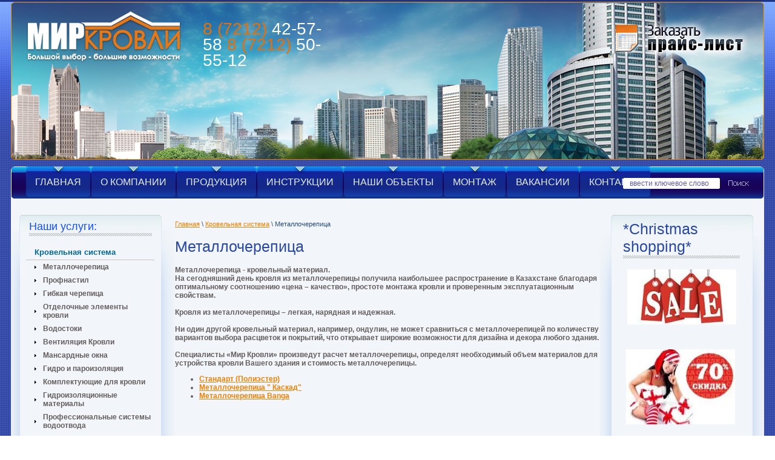

--- FILE ---
content_type: text/html; charset=utf-8
request_url: http://xn--b1albggcqob.kz/metallocherepica1
body_size: 7119
content:




<!DOCTYPE html PUBLIC "-//W3C//DTD XHTML 1.0 Transitional//EN" "http://www.w3.org/TR/xhtml1/DTD/xhtml1-transitional.dtd">
<html xmlns="http://www.w3.org/1999/xhtml" xml:lang="en" lang="ru">
<head>
<link rel="icon" href="http://xn--b1albggcqob.kz/favicon.ico" type="image/x-icon" />
<link rel="shortcut icon" href="http://xn--b1albggcqob.kz/favicon.ico" type="image/x-icon" />
<meta name="robots" content="all"/>
<meta http-equiv="Content-Type" content="text/html; charset=UTF-8" />
<meta name="description" content="Металлочерепица" />
<meta name="keywords" content="Металлочерепица" />
<meta name="SKYPE_TOOLBAR" content="SKYPE_TOOLBAR_PARSER_COMPATIBLE" />
<title>Металлочерепица</title>
<link rel='stylesheet' type='text/css' href='/shared/highslide-4.1.13/highslide.min.css'/>
<script type='text/javascript' src='/shared/highslide-4.1.13/highslide.packed.js'></script>
<script type='text/javascript'>
hs.graphicsDir = '/shared/highslide-4.1.13/graphics/';
hs.outlineType = null;
hs.showCredits = false;
hs.lang={cssDirection:'ltr',loadingText:'Загрузка...',loadingTitle:'Кликните чтобы отменить',focusTitle:'Нажмите чтобы перенести вперёд',fullExpandTitle:'Увеличить',fullExpandText:'Полноэкранный',previousText:'Предыдущий',previousTitle:'Назад (стрелка влево)',nextText:'Далее',nextTitle:'Далее (стрелка вправо)',moveTitle:'Передвинуть',moveText:'Передвинуть',closeText:'Закрыть',closeTitle:'Закрыть (Esc)',resizeTitle:'Восстановить размер',playText:'Слайд-шоу',playTitle:'Слайд-шоу (пробел)',pauseText:'Пауза',pauseTitle:'Приостановить слайд-шоу (пробел)',number:'Изображение %1/%2',restoreTitle:'Нажмите чтобы посмотреть картинку, используйте мышь для перетаскивания. Используйте клавиши вперёд и назад'};</script>

            <!-- 46b9544ffa2e5e73c3c971fe2ede35a5 -->
            <script src='/shared/s3/js/lang/ru.js'></script>
            <script src='/shared/s3/js/common.min.js'></script>
        <link rel='stylesheet' type='text/css' href='/shared/s3/css/calendar.css' /><link rel="icon" href="/favicon.ico" type="image/x-icon">


<link href="/t/v2/images/styles.css" rel="stylesheet" type="text/css" />
<link href="/t/v2/images/styles_shop.css" rel="stylesheet"  type="text/css" />
<!--[if gte IE 6]>
	<link href="/t/v2/images/stylesie.css" rel="stylesheet" type="text/css" />
<![endif]-->
</head>

<body>
<div class="wrapper">
	<div class="bot_box">
        <div class="bot_bg">
            <div class="bot_left">
                <div class="bot_right"></div>
            </div>
        </div>
    </div>
	<div class="main_pic">
        <div class="top_left">
            <div class="top_right">
            	<a class="price" href="#"><img src="/t/v2/images/price.png" alt="" /></a>
                <a class="logo" href="http://xn--b1albggcqob.kz"><img src="/t/v2/images/logo.png" alt="" /></a>
                <div class="tel">
                    <span>8 (7212)</span> 42-57-58
                    <span>8 (7212)</span> 50-55-12                </div>
            </div>
        </div>
    </div>
    
    <div class="um_bg">
        <div class="um_left">
            <div class="um_right">
            	<div class="search">
                	<form action="/search" method="get">
                    <input name="search" type="text" class="s_inp" onblur="this.value=this.value==''?'ввести ключевое слово':this.value" onfocus="this.value=this.value=='ввести ключевое слово'?'':this.value;" value="ввести ключевое слово" />
                    <input type="submit" class="s_but" value="" />
                    <re-captcha data-captcha="recaptcha"
     data-name="captcha"
     data-sitekey="6LfLhZ0UAAAAAEB4sGlu_2uKR2xqUQpOMdxygQnA"
     data-lang="ru"
     data-rsize="invisible"
     data-type="image"
     data-theme="light"></re-captcha></form>
                </div>
                <ul id="up_menu">
                                    <li><a href="/" ><span><strong>Главная</strong></span></a></li>
                                    <li><a href="/o_kompanii" ><span><strong>О компании</strong></span></a></li>
                                    <li><a href="/produkciya" ><span><strong>Продукция</strong></span></a></li>
                                    <li><a href="/instrukcii" ><span><strong>Инструкции</strong></span></a></li>
                                    <li><a href="/nashi_obekty" ><span><strong>Наши объекты</strong></span></a></li>
                                    <li><a href="/montazh" ><span><strong>Монтаж</strong></span></a></li>
                                    <li><a href="/vakansii" ><span><strong>Вакансии</strong></span></a></li>
                                    <li><a href="/contacts" ><span><strong>Контакты</strong></span></a></li>
                                </ul>
                <div class="clear"></div>
            </div>
        </div>
    </div>

	<div class="main">
    <table class="content">
    <tr>
        <td class="left_c">
            <div class="pos_rel">
            	<div class="lm_bg">
                    <div class="lm_top">
                        <div class="lm_bot">
                        	<div class="lm_tit">Наши услуги:</div>
                            <ul id="left_menu">
                                                                                        <li><a href="/krovelnaya_sistema." ><span>Кровельная система</span></a></li>
                                                                                                                                                                            <li class="lev2"><a href="/metallocherepica1" >Металлочерепица</a></li>
                                                                                                                                                                                                                                                                                                                                                                                                            <li class="lev2"><a href="/proflist" >Профнастил</a></li>
                                                                                                                                                <li class="lev2"><a href="/http.kzgibkaya_cherepica" >Гибкая черепица</a></li>
                                                                                                                                                <li class="lev2"><a href="/otdelochnye_elementy_krovli" >Отделочные элементы кровли</a></li>
                                                                                                                                                <li class="lev2"><a href="/vodostoki1" >Водостоки</a></li>
                                                                                                                                                <li class="lev2"><a href="/krovelnaya_ventilyaciya" >Вентиляция Кровли</a></li>
                                                                                                                                                <li class="lev2"><a href="/mansardnye_okna" >Мансардные окна</a></li>
                                                                                                                                                <li class="lev2"><a href="/page6254" >Гидро и пароизоляция</a></li>
                                                                                                                                                <li class="lev2"><a href="/komplektuyuschie_dlya_krovli1" >Комплектующие для кровли</a></li>
                                                                                                                                                <li class="lev2"><a href="/gidroizolyacionnye-materialy" >Гидроизоляционные материалы</a></li>
                                                                                                                                                <li class="lev2"><a href="/professionalnye-sistemy-vodootvoda" >Профессиональные системы водоотвода</a></li>
                                                                                                                    <li><a href="/fasadnaya-sistema" ><span>Фасадная система</span></a></li>
                                                                                                                                                <li><a href="/teplyy-pol"  target="_blank"><span>Теплый пол</span></a></li>
                                                                                                                                                <li><a href="professionalnye-sistemy-vodootvoda" ><span>Профессиональные системы водоотвода</span></a></li>
                                                                                                                                                <li><a href="/profilirovannaya-membrana-izostud" ><span>Профилированная мембрана Изостуд</span></a></li>
                                                                                                                                                <li><a href="/legkie-stalnye-tonkostennye-konstru" ><span>Легкие стальные тонкостенные конструкции</span></a></li>
                                                                                                                                                <li><a href="/gidroizolyacionnye-materialy-tefond" ><span>Гидроизоляционные материалы Тефонд</span></a></li>
                                                                                                                                                <li><a href="/prays" ><span>Прайс на сэндвич-панели</span></a></li>
                                                                                                                                                <li><a href="/shop" ><span>Интернет магазин</span></a></li>
                                                                                                                                                <li><a href="/listogiby" ><span>Листогибы Tapco</span></a></li>
                                                                                                                                                <li class="last"><a href="/mobilnye-listogiby-van-mark" ><span>Мобильные листогибы - Van Mark</span></a></li>
                                                                                                                </ul>
                        </div>
                    </div>
                </div>
                <a class="order" href="/ostavit-zayavku"><img src="/t/v2/images/order.png" alt="" /></a>
                <a class="order" href="/sprashivayte-otvetim"><img src="/t/v2/images/answer.png" alt="" /></a>
                
            </div>
        
        </td>
        <td class="middle">
        	<div class="pos_rel">
            <div class="path"><a href="/">Главная</a>&nbsp;\&nbsp;<a href="/krovelnaya_sistema.">Кровельная система</a>&nbsp;\&nbsp;Металлочерепица</div>
        	<h1>Металлочерепица</h1>
Металлочерепица - кровельный материал. <br />На сегодняшний день кровля из металлочерепицы получила наибольшее распространение в Казахстане благодаря оптимальному соотношению &laquo;цена &ndash; качество&raquo;, простоте монтажа кровли и проверенным эксплуатационным свойствам.&nbsp;<br /><br />Кровля из металлочерепицы &ndash; легкая, нарядная и надежная. <br /><br />Ни один другой кровельный материал, например, ондулин, не может сравниться с металлочерепицей по количеству вариантов выбора расцветок и покрытий, что открывает широкие возможности для дизайна и декора любого здания. <br /><br />Специалисты &laquo;Мир Кровли&raquo; произведут расчет металлочерепицы, определят необходимый объем материалов для устройства кровли Вашего здания и стоимость металлочерепицы.

<ul>
<li> <a href="http://миркровли.kz/standart_poliester" ><b>Стандарт (Полиэстер)</b></a>
<li> <a href="http://xn--b1albggcqob.kz/metallocherepica--kaskad1" ><b>Металлочерепица " Каскад"</b></a>
<li> <a href="/metallocherepica-banga" ><b>Металлочерепица Banga</b></a>
</ul>

</div>
        </td>
        <td class="right_c">
        <div class="pos_rel">
        	
            <div class="akc_bg">
            	<div class="akc_top">
                	<div class="akc_bot">
                    	<div class="lm_tit akc_tit">*Christmas shopping*</div>
                        <p style="text-align: center;"><img alt="rKGg5g61YAQ" height="91" src="/thumb/2/KzKcRJ-D6pms56LoFXb_3A/180r160/d/rKGg5g61YAQ.jpg" style="border-width: 0px; vertical-align: middle;" width="180" /></p>
<p style="text-align: center;">&nbsp;</p>
<p style="text-align: center;"><img alt="mPTMg5V4LZ-preview" height="124" src="/thumb/2/IqpV-o4YiKEurogQkKPuuA/180r160/d/mPTMg5V4LZ-preview.jpg" style="border-width: 0;" width="180" />&nbsp;</p>
<p style="text-align: center;">&nbsp;</p>
<p style="text-align: center;"><strong><span style="font-family: 'comic sans ms', sans-serif; color: #0000ff;">&nbsp;</span></strong></p>
<p align="center"><strong><span style="font-family: 'comic sans ms', sans-serif; color: #0000ff;">&nbsp;</span></strong></p>
<p align="center"><strong><span style="font-family: 'comic sans ms', sans-serif; color: #0000ff;">Сэндвич-панели пенополистерол &nbsp;(100мм) - от 5500 тг за кв.м</span></strong></p>
<p align="center"><strong><span style="font-family: 'comic sans ms', sans-serif; color: #0000ff;">Сэндвич-панели базальт (100 мм) - от 6500 тг за кв.м&nbsp;</span></strong></p>
<p align="center"><strong><span style="font-family: 'comic sans ms', sans-serif; color: #0000ff;">Сэндвич-панели базальт (150 мм) - от 7600 тг за кв.м</span></strong></p>
<p align="center"><strong><span style="font-family: 'comic sans ms', sans-serif; color: #0000ff;">Сэндвич-панели базальт (200 мм) - от 8000 тг за кв.м&nbsp;</span></strong></p>
<p align="center"><strong><span style="font-family: 'comic sans ms', sans-serif; color: #0000ff;">Металлочерепица - от 1450 тг кв.м&nbsp;</span></strong></p>
<p align="center"><strong><span style="font-family: 'comic sans ms', sans-serif; color: #0000ff;">Профлист - от 4200 тг за лист</span></strong></p>
<p align="center"><strong><span style="font-family: 'comic sans ms', sans-serif; color: #0000ff;">Фасадный лист полимер - 5500 тг за лист</span></strong></p>
<p align="center"><strong><span style="font-family: 'comic sans ms', sans-serif; color: #0000ff;">&nbsp;Сайдинг металлический - 1400 тг кв.м</span></strong></p>
<p align="center"><strong><span style="font-family: 'comic sans ms', sans-serif; color: #0000ff;">&nbsp;</span></strong></p>
<p align="center"><strong><span style="font-family: 'comic sans ms', sans-serif; color: #0000ff;">&nbsp;</span></strong></p>
<p>&nbsp;</p>
<p><span style="font-family: 'comic sans ms', sans-serif; color: #0000ff;">&nbsp;</span></p>
<p style="text-align: center;"><span style="font-family: 'comic sans ms', sans-serif; font-size: 11pt; color: #ff6600;"><strong>Акция&nbsp;"Танго Вдвоем"</strong></span></p>
<p style="text-align: center;"><span style="font-family: 'comic sans ms', sans-serif;"><img alt="image_67.png" border="0" height="160" src="/thumb/2/vNcIywlVEmmwvj9WApzzyw/180r160/d/image_67.png" title="&quot;align&quot;:&quot;center&quot;" width="94" /></span></p>
<p style="text-align: center;"><span style="font-family: 'comic sans ms', sans-serif; color: #0000ff;">ТОЛЬКО В *Christmas shopping*, &nbsp;металлочерепица со скидкой до 70 % &nbsp;и саморезы до 50 %! Подробности в офисах продаж.</span></p>
<p style="text-align: center;">&nbsp;</p>
<p style="text-align: center;"><span style="font-family: 'comic sans ms', sans-serif; font-size: 11pt; color: #ff6600;"><strong>Акция&nbsp;"Цветной пирог"</strong></span></p>
<p style="text-align: center;"><span style="font-family: 'comic sans ms', sans-serif;"><img alt="image_65.jpg" border="0" height="160" src="/thumb/2/2Gb-1fFjwNfSL2xx1H3W6A/180r160/d/image_65.jpg" width="121" /></span></p>
<p style="text-align: center;"><span style="font-family: 'comic sans ms', sans-serif; color: #0000ff;">Сочные краски &nbsp;сайдинга, кровли и водостока, из новой коллекции,&nbsp;ТОЛЬКО В *Christmas shopping*, помогут сделать ваш дом по-настоящему &laquo;аппетитным&raquo;. СПЕШИТЕ!&nbsp;<strong>Подробности в офисах продаж.</strong></span></p>
<p style="text-align: center;"><span style="font-family: 'comic sans ms', sans-serif; font-size: 11pt; color: #ff6600;"><strong>Акция "Счастливчик"</strong></span></p>
<p style="text-align: center;"><span style="font-family: 'comic sans ms', sans-serif;"><strong><img alt="dopolneniya_i_ispravleniya_html_m11487e1.jpg" border="0" height="160" src="/thumb/2/HWl-LsnyNFQpaCqQs32I_Q/180r160/d/dopolneniya_i_ispravleniya_html_m11487e1.jpg" width="129" /></strong></span></p>
<p style="text-align: center;"><span style="font-family: 'comic sans ms', sans-serif; color: #0000ff;"><strong>ТОЛЬКО В *Christmas shopping*, компания дарит своим постоянным клиентам скидки до 70 % на Профлист! Спешите себя порадовать! &nbsp;<strong>Подробности в офисах продаж.</strong></strong></span></p>
<p style="text-align: center;"><span style="font-family: 'comic sans ms', sans-serif; font-size: 11pt; color: #ff6600;"><strong>Акция "Десерт для Гурмана"</strong></span></p>
<p style="text-align: center;"><span style="font-family: 'comic sans ms', sans-serif;"><strong><img alt="image_67.jpg" border="0" height="160" src="/thumb/2/HqibrG9KYmQj0a_RIcpwCw/180r160/d/image_67.jpg" width="177" />&nbsp;</strong></span></p>
<p style="text-align: center;"><span style="font-family: 'comic sans ms', sans-serif; color: #0000ff;">&nbsp;<strong>Лимон с карамелью? Киви с бананом? А может, персик с капучино и немного пломбира?..Сладкие цены на водостоки "Docke", ТОЛЬКО В *Christmas shopping*. Подробности в офисах продаж.</strong></span></p>
                    </div>
                </div>
            </div>
            
            <div class="akc_bg">
            	<div class="akc_top">
                	<div class="akc_bot">
                    	<div class="lm_tit akc_tit">Новости:</div>
                                                <div class="news">
                        	<div class="n_date"><span>03</span>01.17</div>
                            <div class="n_title"><a href="/novosti?view=2732205">Монтаж сэндвич панелей!</a></div>
                            <div class="clear"></div>
                            <img style="max-width:200px; margin:10px 0 0 0;" src="/d/150369805_1.jpg" alt="" />                        </div>
                                                <div class="news">
                        	<div class="n_date"><span>11</span>05.15</div>
                            <div class="n_title"><a href="/novosti?view=2723605">Новый инновационный пенопласт, полностью изготовленный из древесины</a></div>
                            <div class="clear"></div>
                            <img style="max-width:200px; margin:10px 0 0 0;" src="/d/81181205_1.jpg" alt="" />                        </div>
                                                <div class="news">
                        	<div class="n_date"><span>05</span>05.15</div>
                            <div class="n_title"><a href="/novosti?view=2714805">Новое смарт-окно, которое собирает энергию от ветра и дождя</a></div>
                            <div class="clear"></div>
                            <img style="max-width:200px; margin:10px 0 0 0;" src="/d/80932405_1.jpg" alt="" />                        </div>
                                                <div class="news">
                        	<div class="n_date"><span>13</span>04.15</div>
                            <div class="n_title"><a href="/novosti?view=2676605">Гранд Канкун: первый проект морского эко-острова, который очищает океан и генерирует энергию</a></div>
                            <div class="clear"></div>
                            <img style="max-width:200px; margin:10px 0 0 0;" src="/d/79735805_1.jpg" alt="" />                        </div>
                                                <div class="news">
                        	<div class="n_date"><span>10</span>04.15</div>
                            <div class="n_title"><a href="/novosti?view=2673405"> Нанокристаллы изготовленные из целлюлозы увеличат прочность бетона</a></div>
                            <div class="clear"></div>
                            <img style="max-width:200px; margin:10px 0 0 0;" src="/d/79597005_1.jpg" alt="" />                        </div>
                                                <a class="archive" href="/novosti">архив новостей</a>
                        <div class="clear"></div>
                    </div>
                </div>
            </div>
            
        </div>
        </td>
    </tr>
    </table>
    </div>
    
    <div class="f_blank"></div>
</div>

<div class="footer">
	<ul id="down_menu">
            <li><a href="/" ><span>Главная</span></a></li>
            <li><a href="/o_kompanii" ><span>О компании</span></a></li>
            <li><a href="/produkciya" ><span>Продукция</span></a></li>
            <li><a href="/instrukcii" ><span>Инструкции</span></a></li>
            <li><a href="/nashi_obekty" ><span>Наши объекты</span></a></li>
            <li><a href="/montazh" ><span>Монтаж</span></a></li>
            <li><a href="/vakansii" ><span>Вакансии</span></a></li>
            <li><a href="/contacts" ><span>Контакты</span></a></li>
        </ul>
    <div class="f_tel">
    	<span>8 (7212)</span> 42-57-58
        <span>8 (7212)</span> 50-55-12
    </div>
    <div class="copy">&copy; 2012 Ободянский ИП</div>
    <div class="mega"><span style='font-size:14px;' class='copyright'><!--noindex--><span style="text-decoration:underline; cursor: pointer;" onclick="javascript:window.open('https://megagr'+'oup.kz/?utm_referrer='+location.hostname)" class="copyright">Создание сайтов</span> Астана — megagroup.kz<!--/noindex--></span></div>
    <div class="count"><!-- Yandex.Metrika counter -->
<script src="https://mc.yandex.ru/metrika/watch.js" type="text/javascript"></script>
<script type="text/javascript">
try {
    var yaCounter43717859 = new Ya.Metrika({
        id:43717859,
        clickmap:true,
        trackLinks:true,
        accurateTrackBounce:true,
        webvisor:true,
        trackHash:true
    });
} catch(e) { }
</script>
<noscript><div><img src="https://mc.yandex.ru/watch/43717859" style="position:absolute; left:-9999px;" alt="" /></div></noscript>
<!-- /Yandex.Metrika counter -->
<!--__INFO2026-01-17 00:28:36INFO__-->
</div>
</div>

<!-- O.M. -->

<!-- assets.bottom -->
<!-- </noscript></script></style> -->
<script src="/my/s3/js/site.min.js?1768462484" ></script>
<script src="/my/s3/js/site/defender.min.js?1768462484" ></script>
<script >/*<![CDATA[*/
var megacounter_key="5b3de197db915f3804567a1d15149e8e";
(function(d){
    var s = d.createElement("script");
    s.src = "//counter.megagroup.ru/loader.js?"+new Date().getTime();
    s.async = true;
    d.getElementsByTagName("head")[0].appendChild(s);
})(document);
/*]]>*/</script>
<script >/*<![CDATA[*/
$ite.start({"sid":289917,"vid":290806,"aid":319483,"stid":1,"cp":25,"active":true,"domain":"xn--b1albggcqob.kz","lang":"ru","trusted":false,"debug":false,"captcha":3});
/*]]>*/</script>
<!-- /assets.bottom -->
</body>
</html>

--- FILE ---
content_type: text/css
request_url: http://xn--b1albggcqob.kz/t/v2/images/styles.css
body_size: 2313
content:
@charset "utf-8";
/* CSS Document */

body, html {
	margin:0;
	padding:0;
	height:100%;
	position:relative;
	min-width:985px;
}

body {
	font:bold 12px Arial, Helvetica, sans-serif;
	color:#645e5e;
	background:url(body_bg.gif) 0 2px repeat;	
}

h1, h2, h3, h4, h5, h6  { font-weight:normal; font-style:normal; font-family:"Arial Narrow", sans-serif; color:#2848a1; }

h1  {font-size:25px;}
h2  {font-size:18px;}
h3  {font-size:16px;}
h4  {font-size:14px;}
h5  {font-size:12px;}
h6  {font-size:10px;}

img  { border:none; }

a  { color:#f28003; outline-style:none; text-decoration:underline; }
a:hover  { color:#f28003; }
a img  { border:none; }

div.wrapper {
	height:auto !important;height:100%;min-height:100%;
	position:relative;
	margin:0 auto -239px;
	background:url(top_bg.gif) 0 0 repeat-x;
}

div.bot_box { padding:0 18px; position:absolute; left:0; bottom:0; right:0; height:522px; }
div.bot_bg { background:url(bot_bg.jpg) 0 100% repeat-x; }
div.bot_left { background:url(bot_left.jpg) 0 100% no-repeat; }
div.bot_right { background:url(bot_right.jpg) 100% 0 no-repeat; height:522px; }

div.main_pic { margin:0 18px 11px; background:url(main_bg.jpg) 0 0 repeat-x; }
div.top_left { background:url(top_left.jpg) 0 0 no-repeat; }
div.top_right { background:url(top_right.png) 100% 0 no-repeat; height:264px; position:relative; }

a.price { position:absolute; top:27px; right:22px; display:block; }
a.logo { position:absolute; top:17px; left:25px; display:block; }

div.tel { position:absolute; top:35px; left:317px; font:normal 28px/26px Impact, sans-serif; color:#fff; width:205px; }
div.tel span { color:#e66f07; }

div.um_bg { background:url(um_bg.gif) 0 0 repeat-x; margin:0 18px; }
div.um_left { background:url(um_left.gif) 0 0 no-repeat; }
div.um_right { background:url(um_right.gif) 100% 0 no-repeat; height:53px; position:relative; }
#up_menu { margin:0; padding:0 0 0 25px; list-style:none; }
#up_menu li { float:left; padding:0 2px 0 0; }
#up_menu li a { font:normal 16px/51px "Arial Narrow", sans-serif; color:#e4ecf3; text-decoration:none; text-transform:uppercase; display:block; background:url(um_bl_left.gif) 0 0 no-repeat; }
#up_menu li a:hover { cursor:pointer; color:#17045c; background:url(um_h_left.gif) 0 0 no-repeat; }
#up_menu li a span { display:block; background:url(um_bl_right.gif) 100% 0 no-repeat; }
#up_menu li a:hover span { background:url(um_h_right.gif) 100% 0 no-repeat; }
#up_menu li a span strong { display:block; background:url(um_list.png) 50% 0 no-repeat; padding:0 15px; font-weight:normal; }
#up_menu li a:hover span strong { background:url(um_h_list.png) 50% 0 no-repeat; }

div.search { background:url(search.png) 0 0 no-repeat; width:221px; height:18px; position:absolute; top:19px; right:12px; }
div.search form { margin:0; padding:0; }
input.s_inp { margin:0; padding:0 0 0 11px; border:none; background:none; font:normal 12px/18px Tahoma, Geneva, sans-serif; color:#615ba8; float:left; width:149px; height:18px; }
input.s_but { margin:0; padding:0; border:none; background:none; width:61px; height:18px; cursor:pointer; }


div.main { padding:0 18px; }

table.content { background:#f2f5f9; width:100%; border-collapse:collapse; border-spacing:0; padding:0; margin:0; }

table.content td.left_c { padding:27px 0 0 0; margin:0; vertical-align:top; width:271px; }
	div.lm_bg { background:url(lm_bg.gif) 0 0 repeat-y; margin:0 0 34px 0; }
	div.lm_top { background:url(lm_top.gif) 0 0 no-repeat; }
	div.lm_bot { min-height:291px; background:url(lm_bot.gif) 0 100% no-repeat; padding:0 33px 0 25px; }
	div.lm_tit { font:normal 18px Arial, Helvetica, sans-serif; color:#134ff6; margin:0 5px; padding:9px 0 5px 0; background:url(lm_tit.gif) 0 100% repeat-x; }
	#left_menu { margin:0; padding:14px 0 15px 0; list-style:none; }
	#left_menu li {	font-size:0; line-height:0; vertical-align:top; background:url(lm_Sep.png) 0 100% no-repeat; padding:0 0 0 4px; margin:-2px 0 0 0; }
	#left_menu li.last { background:none; }
	#left_menu li a { display:block; line-height:normal; font:bold 13px Arial, Helvetica, sans-serif; color:#006697; text-decoration:none; padding:4px 0 0 0; }
	#left_menu li a:hover { color:#fff; background:url(lm_h_top.png) 0 0 no-repeat;  }
	#left_menu li a span { display:block; padding:3px 5px 7px 10px; }
	#left_menu li a:hover span { background:url(lm_h_bot.png) 0 100% no-repeat; }
	#left_menu li.lev2 { padding-left:14px; background:none; }
	#left_menu li.lev2 a { font:bold 12px Arial, Helvetica, sans-serif; color:#645e5e; padding:5px 5px 5px 14px; background:url(lm_lev_list.gif) 0 50% no-repeat; }
	#left_menu li.lev2 a:hover { text-decoration:underline; color:#f80029; }
	
	a.order { margin:0 0 15px 17px; display:block; }

table.content td.middle { padding:36px 0 70px 0; margin:0; vertical-align:top; }
	div.path { font:normal 11px Arial, Helvetica, sans-serif; color:#264c77; }
	div.path a { color:#f28003; }
	div.pos_rel {  position:relative; z-index:1; }

table.content td.right_c { padding:27px 0 0 0; margin:0; vertical-align:top; width:271px; }
	div.akc_bg { background:url(akc_bg.gif) 0 0 repeat-y; margin:0 0 15px 0; }
	div.akc_top { background:url(akc_top.gif) 0 0 no-repeat; }
	div.akc_bot { background:url(akc_bot.gif) 0 100% no-repeat; min-height:283px; padding:0 35px 22px 33px; font:bold 13px Arial, Helvetica, sans-serif; color:#645e5e; }
	div.akc_tit { color:#2848a1; font:normal 25px "Arial Narrow", sans-serif; margin-bottom:18px; }

	div.news { padding:0 0 15px 4px; }
	div.n_date { float:left; font:bold 11px Arial, Helvetica, sans-serif; color:#5e88ac; text-align:center; margin:0 13px 0 0; }
	div.n_date span { display:block; font:normal 26px Impact, sans-serif; color:#e77817; }
	div.n_title { font:bold 13px Tahoma, Geneva, sans-serif; color:#645e5e; }
	div.n_title a { color:#645e5e; }
	div.n_title a:hover	{ color:#2848a1; }

	a.archive { font:bold 11px Arial, Helvetica, sans-serif; color:#f87604; display:inline-block; float:right; margin:5px 20px 0 0; text-decoration:none; }

div.clear {
	clear:both;
	font-size:0;
	line-height:0;
	height:0;
}

div.f_blank {
	height:239px;
	clear:both;
}

div.footer {
	height:239px;
	position:relative;
	margin:0 18px;
	font:normal 11px Arial, Helvetica, sans-serif;
	color:#e6e9f2;
}
	#down_menu { margin:0; padding:0 0 0 21px; list-style:none; }
	#down_menu li { float:left; }
	#down_menu li a { font:normal 14px/39px "Arial Narrow", sans-serif; color:#e4ecf3; text-decoration:none; text-transform:uppercase; display:block; }
	#down_menu li a:hover { cursor:pointer; color:#17045c; background:url(dm_h_left.gif) 0 0 no-repeat; }
	#down_menu li a span { display:block; padding:0 12px; }
	#down_menu li a:hover span { background:url(dm_h_right.gif) 100% 0 no-repeat; }

	div.mega { position:absolute; bottom:56px; right:34px; }
	div.mega a { color:#f28003; }
	div.copy { position:absolute; bottom:74px; right:34px; }
	div.count { position:absolute; bottom:60px; left:312px;	}
	div.f_tel { position:absolute; top:72px; left:317px; font:normal 28px/26px Impact, sans-serif; color:#fff; width:205px; }
	div.f_tel span { color:#e66f07; }

.table0 { border-collapse:collapse; }
table.table0 td { padding:5px; }

.table1 { border-collapse:collapse;	border:1px solid #2076b1;}
table.table1 tr:hover { background:#c6e5fa;	}
table.table1 td { padding:5px; border:1px solid #2076b1; }

.table2 { border:1px solid #2076b1; border-collapse:collapse; }
table.table2 th { padding:5px 0; border:1px solid #2076b1;	background:#2076b1; color:#ffffff; }
table.table2 td { padding:5px;	border:1px solid #2076b1; }
table.table2 tr:hover { background:#c6e5fa; }

.thumb {color:#000000}

.YMaps { color:#000; }

--- FILE ---
content_type: text/css
request_url: http://xn--b1albggcqob.kz/t/v2/images/styles_shop.css
body_size: 3610
content:
/* SHOP START */

a.highslide { display:block; }
a.highslide img { border:none; }
a.highslide:hover img { border:none; }

#shop-added { display:none; z-index:10000; padding:5px; border:1px solid #666; font: bold 12px Arial, sans-serif; position:absolute; left:0px; top: 0px; background-color:#FFFFCC; color: #cc0000 }

/* Таблица корзины с товарами */

table.table_shop { border-collapse:collapse;}
table.table_shop tr:hover {background:none}
table.table_shop td { padding:5px; border-bottom: 1px solid #8c8c8c;}
table.table_shop td a { color:#134797; }
table.table_shop th { padding:8px 10px; border-left: 1px solid #fff; border-right: 1px solid #fff; background:#d24132; color:#fff; text-align:left;}


/*============== SHOP FULL VERSION =================*/

/*********** Товар ************/

.tovar {height:1%; padding:20px 10px 30px 10px; width:305px; float:left; position:relative; border-bottom:1px dashed #bbb; border-right:1px dashed #ccc;} /* Обертка товара, нижний пунктир тут же */

.tovar h2 { padding:3px 5px 3px; font:bold 12px/14px Arial; height:40px; margin:0;} /* Название товара */
.tovar h2 a { color:#0b51bb; }

.tovar h2.new a {color:#f00; text-decoration: underline;} /* Название товара если новинка */
.tovar h2.new a:hover {color:#f00; text-decoration: none;}

.tovar img { float:left;}

.tovar .param { float:left; list-style:none; padding:0; margin:0; width:120px; min-height:150px;}
.tovar .param li { padding:0 0 0 10px; margin:0; font: normal 11px/14px Arial; color:#666; background:none;}

.tovar .param li.new 
{
    background:url(tnew.png) no-repeat; height:26px; margin:1px 0 3px;
    _background:url(tnew.gif) no-repeat; height:26px; margin:1px 0 3px;
    font:bold 13px/26px Arial;
    color:#fff;
}
.tovar .param li.spec 
{
    background:url(tspec.png) no-repeat; height:26px; margin:1px 0 3px;
    _background:url(tspec.gif) no-repeat; height:26px; margin:1px 0 3px;
    font:normal 11px/26px Arial;
    color:#000;
}

.tovar .param li.art {padding:8px 0 2px 10px;} /* Артикул */
.tovar .param li.art span{color:#999;}

.tovar .param li.vendor {padding:7px 0 2px 10px;} /* Производитель */
.tovar .param li.vendor span{color:#999;}

.tovar .t_note {font: normal 11px Arial; color:#282828; height:50px; padding:8px 0 2px; overflow:hidden;}

.tovar .bott { margin:0 !important; padding:6px 0 5px 10px !important; list-style: none;}
.tovar .bott li { display:block; float:right; font: normal 11px Arial; text-align:center; padding:2px 4px;}

.tovar .bott li.price { float:left; text-align:left;} /* Цена */
.tovar .bott li.price span  {font: bold 13px Arial; font-style:italic; color:#010101; width:142px; height:23px; padding-top:5px;}
.tovar .bott li.price span b { font-size:20px;}

.tovar .number { width:29px; height:22px; background:url(col.gif) no-repeat; border: none; font: bold 13px Arial; text-align:center;} /* Количество */

.tovar .bott li.buy {padding-top:6px;}
.tovar .bott li.buy input{cursor:pointer; background:url(buy.gif) no-repeat left center; width:104px; height:33px; border:none; padding:0; margin:0} /* Купить */
.tovar .bott li.no input{background:url(nobuy.gif) no-repeat left center;} /* Нет в наличии */




/***** Карточка товара, внутри ******/

/* Путь наверху */
#tovar_path {color: #7c7c7c; font-size: 12px; padding:5px 0 15px}
#tovar_path span {font-size: 13px;}
#tovar_path a {color:#d13f32; text-decoration:underline;}
#tovar_path a:hover {color:#d13f32;text-decoration:underline;}

#tovar_card { position:relative;}
#tovar_card img {float:left}

/* блок Новинка Акция */

#tovar_card #a_list {float:left; margin:0; padding:0; list-style:none; display:block; width:120px;}
#tovar_card #a_list li {padding-left:10px;}
#tovar_card #a_list li.new 
{
    background:url(tnew.png) no-repeat; height:26px; margin:1px 0 3px;
    _background:url(tnew.gif) no-repeat; height:26px; margin:1px 0 3px;
    font:bold 13px/26px Arial;
    color:#fff;
}
#tovar_card #a_list li.spec 
{
    background:url(tspec.png) no-repeat; height:26px; margin:1px 0 3px;
    _background:url(tspec.gif) no-repeat; height:26px; margin:1px 0 3px;
    font:normal 11px/26px Arial;
    color:#000;  
}

/* Блок Артикул Производитель */

#tovar_card #p_list {float:left; margin:0; padding:0; list-style:none;}
#tovar_card #p_list li {padding:0 0 0 10px; margin:0; font: normal 12px/30px Arial; color:#121; background:none;}
#tovar_card #p_list li span {color:#666;}
#tovar_card #p_list li img { float: none; text-align:right; vertical-align: middle}

/* Формочка добавить */

#tovar_card .form_wrap {float: left; width:340px; margin:13px; padding:7px; border: 1px dashed #a8a8a8;}
#tovar_card .form_wrap form { padding:0; margin:0;}

#tovar_card .bform { margin:0; padding:6px 0 5px 10px; list-style: none;}
#tovar_card .bform li { display:block; float:right; font: normal 11px Arial; text-align:center; padding:2px 4px;}
/* Цена */
#tovar_card .bform li.price { float:left; text-align:left; padding-right:20px;} 
#tovar_card .bform li.price span  {font: bold 13px Arial; font-style:italic; color:#010101; width:142px; height:23px; padding-top:5px;}
#tovar_card .bform li.price span b { font-size:20px;}
/* Количество */
#tovar_card .bform .number { width:29px; height:22px; background:url(col.gif) no-repeat; border: none; font: bold 13px Arial; text-align:center;}
/* Купить */
#tovar_card .bform li.buy {padding-top:6px;}
#tovar_card .bform li.buy input{cursor:pointer; background:url(buy.gif) no-repeat left center; width:104px; height:33px; border:none; padding:0; margin:0} /* Купить */
#tovar_card .bform li.no input{background:url(nobuy.gif) no-repeat left center;} /* Нет в наличии */


/* Детали товара */
#tovar_detail { clear:both; padding-top:20px;}
/* Анонс */
#tovar_detail .descript { font-size:12px; color:#777; padding:7px 0;}
/* Подробное описание */
#tovar_detail .full { clear:both; padding-top:7px;}




/*============== SHOP SHORT VERSION =================*/


.tovar2 {height:1%; padding:20px 3px; width:230px; float:left; position:relative; border-bottom:1px dashed #bbb; border-right:1px dashed #ccc;} /* Обертка товара, нижний пунктир тут же */

.tovar2 h2 { padding:3px 5px 3px; font:bold 12px/14px Arial; height:30px; margin:0;} /* Название товара */
.tovar2 h2 a { color:#0b51bb; }

.tovar2 h2.new a {color:#f00; text-decoration: underline;} /* Название товара если новинка */
.tovar2 h2.new a:hover {color:#f00; text-decoration: none;}

.tovar2 .wrap { margin:0 auto;}
.tovar2 div.new {position:absolute; width:82px; font: bold 12px/21px Arial; background:#ef0000; color:#fff; text-align:center; margin:-5px 0 0 -5px;}

.tovar2 ul.art {color:#666; padding:0 0 14px 0; margin:0; font-size:11px; list-style:none;}
.tovar2 ul.art li {padding:1px 5px;}
.tovar2 ul.art li span {color:#999;}

.tovar2 .param { float:left; list-style:none; padding:0; margin:0; width:120px; min-height:150px;}
.tovar2 .param li { padding:0 0 0 10px; margin:0; font: normal 11px/14px Arial; color:#666; background:none;}

.tovar2 .t_note {font: normal 11px Arial; color:#282828; height:50px; padding:9px 15px; overflow:hidden;}

.tovar2 .bott { margin:6px 0 5px 0; padding:0 25px; list-style: none; width:180px; height:95px;}
.tovar2 .spec { background:url(spec_lable.jpg) 50% 0 no-repeat;}
.tovar2 .bott li { display:block; font: normal 11px Arial; text-align:center; padding:2px 4px; float:left;}

.tovar2 .bott li.price {text-align:left; width:120px; padding:10px 4px} /* Цена */
.tovar2 .bott li.price span  {font: bold 13px Arial; font-style:italic; color:#010101; width:142px; height:23px; padding-top:5px;}
.tovar2 .bott li.price span b { font-size:20px;}


.tovar2 li.amount {float: left; width:40px; padding:10px 0;} 
.tovar2 li.amount .number { width:29px; height:22px; background:url(col.gif) no-repeat; border: none; font: bold 13px Arial; text-align:center;} /* Количество */

.tovar2 .bott li.buy {padding-top:6px; text-align:center; clear:both;}
.tovar2 .bott li.buy input{cursor:pointer; background:url(buy2.gif) no-repeat left center; width:180px; height:33px; border:none;  } /* Купить */
.tovar2 .bott li.no input{ background:url(nobuy2.gif) no-repeat left center;} /* Нет в наличии */


/***** Карточка товара, внутри ******/

/* Путь наверху */
#tovar_path2 {color: #7f7f7f; font-size: 12px; padding:5px 0 15px}
#tovar_path2 span {font-size: 13px;}
#tovar_path2 a {color:#0b51bb; text-decoration:underline;}
#tovar_path2 a:hover {color:#0b51bb; text-decoration:underline;}

#tovar_card2 { position:relative;}

#tovar_card2 .wrap {padding:5px; float:left; position:relative}
#tovar_card2 div.new {position:absolute; width:82px; font: bold 12px/21px Arial; background:#ef0000; color:#fff; text-align:center; margin:-5px 0 0 -5px}

/* Блок Артикул Производитель */

#tovar_card2 #p_list {float:left; margin:10px 0 0 0; padding:0; list-style:none;}
#tovar_card2 #p_list li {padding:0 0 0 13px; margin:0; font: normal 12px/20px Arial; color:#121; background:none;}
#tovar_card2 #p_list li span {color:#666;}
#tovar_card2 #p_list li span a { color:#0b51bb; }
#tovar_card2 #p_list li img { float: none; text-align:right; vertical-align: middle}

/* Формочка добавить */

#tovar_card2 .form_wrap {float: left; width:320px; margin:13px; padding:7px;}
#tovar_card2 .spec  { background:#ffd44f;}
#tovar_card2 .form_wrap form { padding:0; margin:0;}

#tovar_card2 .bform { margin:0; padding:6px 0 5px 10px; list-style: none;}
#tovar_card2 .bform li { display:block; float:right; font: normal 11px Arial; text-align:center; padding:2px 4px;}
/* Цена */
#tovar_card2 .bform li.price { float:left; text-align:left; padding-right:20px;} 
#tovar_card2 .bform li.price span  {font: bold 13px Arial; font-style:italic; color:#010101; width:142px; height:23px; padding-top:5px;}
#tovar_card2 .bform li.price span b { font-size:20px;}
/* Количество */
#tovar_card2 .bform .number { width:29px; height:22px; background:url(col.gif) no-repeat; border: none; font: bold 13px Arial; text-align:center;}
/* Купить */
#tovar_card2 .bform li.buy {padding-top:6px;}
#tovar_card2 .bform li.buy input{cursor:pointer; background:url(buy.gif) no-repeat left center; width:104px; height:33px; border:none; padding:0; margin:0}
#tovar_card2 .bform li.no input{background:url(nobuy.gif) no-repeat left center;}

/* Детали товара */
#tovar_detail2 { clear:both; padding-top:20px;}
/* Анонс */
#tovar_detail2 .descript { font-size:12px; color:#777; padding:7px 0;}
/* Подробное описание */
#tovar_detail2 .full { clear:both; padding-top:7px;}


/*============== SHOP OLD VERSION =================*/

/* SHOP PRODUCT */

.goods { width:233px; float:left; position:relative; margin:5px; padding-bottom:14px;}

.goods img { padding:14px 0 0 7px; float:left; /*border: 1px solid #ccc;*/}
.goods p { padding:0; margin:0;}

.goods .id {  font: normal 11px Arial, Helvetica, sans-serif;  color:#666;  position:absolute;  left: 141px; top: 32px;}
.goods .id span{ color:#999}

.goods .more {  font: normal 11px Arial, Helvetica, sans-serif;  position: absolute;  left: 141px; top: 77px;}
.goods .more a { color:#303030; text-decoration:underline;}
.goods .more a:hover { color:#0b51bb; text-decoration:underline;} 

.goods .name { padding:9px; font: bold 12px Arial, Helvetica, sans-serif; height:25px; margin:0;}
.goods .name a { color:#0b51bb; text-decoration:underline}
.goods .name a:hover{ color:#0b51bb; text-decoration:underline}

.goods .discrip {margin:12px 9px; font: normal 11px Arial, Helvetica, sans-serif; color:#282828; height:70px; overflow:hidden; display:block}

.goods form { background:url(price.jpg) center no-repeat;}
.goods form .price{ font: bold 13px Arial, Helvetica, sans-serif; color:#010101; width:142px; height:23px; padding-top:5px; float:left; text-align:center;}
.goods form .price b { font-size:20px;}

.goods input.addtocart {cursor:pointer; background:url(addtocart.gif) no-repeat left center; width:81px; height:33px; border:none; padding:0; margin:0}

/* SHOP PRODUCT lable NEW! */

.goodsnew { width:233px; float:left; position:relative; margin:5px; padding-bottom:14px; background:url(new.jpg) top left no-repeat}

.goodsnew img { padding:14px 0 0 7px; float:left; /*border: 1px solid #ccc;*/}

.goodsnew p { padding:0; margin:0;}

.goodsnew .id {  font: normal 11px Arial, Helvetica, sans-serif;  color:#666;  position:absolute;  left: 141px; top: 32px;}
.goodsnew .id span{ color:#999}

.goodsnew .more {  font: normal 11px Arial, Helvetica, sans-serif;  position: absolute;  left: 141px; top: 77px;}
.goodsnew .more a { color:#dc1200; text-decoration:underline;}
.goodsnew .more a:hover { color:#dc1200; text-decoration:underline;} 

.goodsnew .name { padding:9px; font: bold 12px Arial, Helvetica, sans-serif; height:25px; margin:0;}
.goodsnew .name a { color:#dc1200; text-decoration:underline} 
.goodsnew .name a:hover{ color:#dc1200; text-decoration:underline}

.goodsnew .discrip {margin:12px 9px; font: normal 11px Arial, Helvetica, sans-serif; color:#282828; height:70px; overflow:hidden; display:block}

.goodsnew form { background:url(price_new.jpg) center no-repeat;}
.goodsnew form .price{ font: bold 13px Arial, Helvetica, sans-serif; color:#fff; width:142px; height:23px; padding-top:5px; float:left; text-align:center;}
.goodsnew form .price b { font-size:20px;}

.goodsnew input.addtocart {cursor:pointer; background:url(addtocart.gif) no-repeat left center; width:81px; height:33px; border:none; padding:0; margin:0}

/* Описание товара */

.gdetail {width:170px; position:absolute; z-index:1000; margin:7px 20px 7px 7px; background:url(gdetail.jpg) top left no-repeat}
.gdetail img { padding:0 23px;}
.gdetail p { text-align:center;}
.gdetail p b{ color:#f00;}

.gdetail .number { width:24px; height:22px; background:url(col.gif) no-repeat; border: none; font: bold 13px Arial, Helvetica, sans-serif; text-align:center;}

.gdetail form { padding:0; margin:0;}
.gdetail form .detprice{ font: bold 13px Arial, Helvetica, sans-serif; color:#000; width: auto; height:23px; padding:5px 0 10px; text-align:center; background:url(detprice.gif) top center no-repeat;}
.gdetail form .detprice b { font-size:20px;}
.bt_add {cursor:pointer; background:url(add.gif) no-repeat left center; width:126px; height:33px; border:none; padding:0; margin:0}


/* детали товара справа*/

.detail_right {position:relative; padding: 7px 7px 7px 195px;}

.detail_right h1 { font: normal 18px Arial, Helvetica, sans-serif; color:#333; padding:10px 0; margin:0;}

.detail_right .id {font: normal 11px Arial, Helvetica, sans-serif; color:#666;}
.detail_right .id span {color:#999}

.detail_right .discrip {margin:20px 0px; font: normal 11px Arial, Helvetica, sans-serif; color:#282828; display:block;}

/* ХЛЕБНЫЕ КРОШКИ */
.dpath {color: #7c7c7c;  font-size: 11px; padding:5px 0;}
.dpath a {color:#d13f32; text-decoration:underline;}
.dpath a:hover {color:#d13f32;text-decoration:underline;}

--- FILE ---
content_type: text/javascript
request_url: http://counter.megagroup.ru/5b3de197db915f3804567a1d15149e8e.js?r=&s=1280*720*24&u=http%3A%2F%2Fxn--b1albggcqob.kz%2Fmetallocherepica1&t=%D0%9C%D0%B5%D1%82%D0%B0%D0%BB%D0%BB%D0%BE%D1%87%D0%B5%D1%80%D0%B5%D0%BF%D0%B8%D1%86%D0%B0&fv=0,0&en=1&rld=0&fr=0&callback=_sntnl1768670957060&1768670957060
body_size: 195
content:
//:1
_sntnl1768670957060({date:"Sat, 17 Jan 2026 17:29:17 GMT", res:"1"})